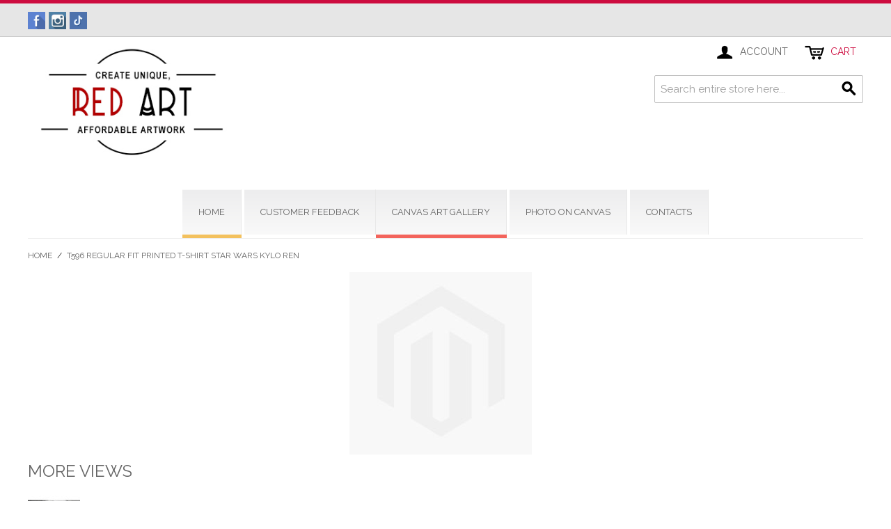

--- FILE ---
content_type: text/html; charset=UTF-8
request_url: https://redart.co.uk/t596-regular-fit-printed-t-shirt-star-wars-kylo-ren.html
body_size: 10501
content:

<!DOCTYPE html>

<!--[if lt IE 7 ]> <html lang="en" id="top" class="no-js ie6"> <![endif]-->
<!--[if IE 7 ]>    <html lang="en" id="top" class="no-js ie7"> <![endif]-->
<!--[if IE 8 ]>    <html lang="en" id="top" class="no-js ie8"> <![endif]-->
<!--[if IE 9 ]>    <html lang="en" id="top" class="no-js ie9"> <![endif]-->
<!--[if (gt IE 9)|!(IE)]><!--> <html lang="en" id="top" class="no-js"> <!--<![endif]-->

<head>
<meta http-equiv="Content-Type" content="text/html; charset=utf-8" />
<title>RED ART -  T596 Regular Fit Printed T-Shirt Star Wars Kylo Ren</title>
<meta name="description" content="&lt;b&gt;Washing Instructions&lt;/b&gt;
40 degree wash. Do not bleach. Do not tumble dry. Do not dry clean.

Very smooth and soft hand feel .

• Material: 65% Polyester, 35% Ringspun combed cotton
• Durability: will not fade
• Weight: 160 gsm​
• Regular fit
" />
<meta name="keywords" content="Canvas wall, Canvas print, photo on canvas, canvas art, London Canvas Art Gallery, Canvas Wall art London" />
<meta name="robots" content="INDEX,FOLLOW" />
<link rel="icon" href="https://redart.co.uk/media/favicon/default/Untitled-1.jpg" type="image/x-icon" />
<link rel="shortcut icon" href="https://redart.co.uk/media/favicon/default/Untitled-1.jpg" type="image/x-icon" />
<!--[if lt IE 7]>
<script type="text/javascript">
//<![CDATA[
    var BLANK_URL = 'https://redart.co.uk/js/blank.html';
    var BLANK_IMG = 'https://redart.co.uk/js/spacer.gif';
//]]>
</script>
<![endif]-->
<link rel="stylesheet" type="text/css" href="https://redart.co.uk/js/calendar/calendar-win2k-1.css" />
<script type="text/javascript" src="https://redart.co.uk/js/prototype/prototype.js"></script>
<script type="text/javascript" src="https://redart.co.uk/js/lib/jquery/jquery-1.10.2.min.js"></script>
<script type="text/javascript" src="https://redart.co.uk/js/lib/jquery/noconflict.js"></script>
<script type="text/javascript" src="https://redart.co.uk/js/lib/ccard.js"></script>
<script type="text/javascript" src="https://redart.co.uk/js/prototype/validation.js"></script>
<script type="text/javascript" src="https://redart.co.uk/js/scriptaculous/builder.js"></script>
<script type="text/javascript" src="https://redart.co.uk/js/scriptaculous/effects.js"></script>
<script type="text/javascript" src="https://redart.co.uk/js/scriptaculous/dragdrop.js"></script>
<script type="text/javascript" src="https://redart.co.uk/js/scriptaculous/controls.js"></script>
<script type="text/javascript" src="https://redart.co.uk/js/scriptaculous/slider.js"></script>
<script type="text/javascript" src="https://redart.co.uk/js/varien/js.js"></script>
<script type="text/javascript" src="https://redart.co.uk/js/varien/form.js"></script>
<script type="text/javascript" src="https://redart.co.uk/js/mage/translate.js"></script>
<script type="text/javascript" src="https://redart.co.uk/js/mage/cookies.js"></script>
<script type="text/javascript" src="https://redart.co.uk/js/varien/product.js"></script>
<script type="text/javascript" src="https://redart.co.uk/js/varien/configurable.js"></script>
<script type="text/javascript" src="https://redart.co.uk/js/calendar/calendar.js"></script>
<script type="text/javascript" src="https://redart.co.uk/js/calendar/calendar-setup.js"></script>
<script type="text/javascript" src="https://redart.co.uk/skin/frontend/rwd/default/js/lib/modernizr.custom.min.js"></script>
<script type="text/javascript" src="https://redart.co.uk/skin/frontend/rwd/default/js/lib/selectivizr.js"></script>
<script type="text/javascript" src="https://redart.co.uk/skin/frontend/rwd/default/js/lib/matchMedia.js"></script>
<script type="text/javascript" src="https://redart.co.uk/skin/frontend/rwd/default/js/lib/matchMedia.addListener.js"></script>
<script type="text/javascript" src="https://redart.co.uk/skin/frontend/rwd/default/js/lib/enquire.js"></script>
<script type="text/javascript" src="https://redart.co.uk/skin/frontend/rwd/default/js/app.js"></script>
<script type="text/javascript" src="https://redart.co.uk/skin/frontend/rwd/default/js/lib/jquery.cycle2.min.js"></script>
<script type="text/javascript" src="https://redart.co.uk/skin/frontend/rwd/default/js/lib/jquery.cycle2.swipe.min.js"></script>
<script type="text/javascript" src="https://redart.co.uk/skin/frontend/rwd/default/js/slideshow.js"></script>
<script type="text/javascript" src="https://redart.co.uk/skin/frontend/rwd/default/js/lib/imagesloaded.js"></script>
<script type="text/javascript" src="https://redart.co.uk/skin/frontend/rwd/default/js/minicart.js"></script>
<script type="text/javascript" src="https://redart.co.uk/skin/frontend/base/default/js/msrp.js"></script>
<script type="text/javascript" src="https://redart.co.uk/skin/frontend/rwd/default/js/msrp_rwd.js"></script>
<script type="text/javascript" src="https://redart.co.uk/skin/frontend/rwd/default/js/lib/elevatezoom/jquery.elevateZoom-3.0.8.min.js"></script>
<link rel="stylesheet" href="//fonts.googleapis.com/css?family=Raleway:300,400,500,700,600" />
<link rel="canonical" href="https://redart.co.uk/t596-regular-fit-printed-t-shirt-star-wars-kylo-ren.html" />
<!--[if  (lte IE 8) & (!IEMobile)]>
<link rel="stylesheet" type="text/css" href="https://redart.co.uk/skin/frontend/rwd/default/css/styles-ie8.css" media="all" />
<link rel="stylesheet" type="text/css" href="https://redart.co.uk/skin/frontend/rwd/default/css/madisonisland-ie8.css" media="all" />
<![endif]-->
<!--[if (gte IE 9) | (IEMobile)]><!-->
<link rel="stylesheet" type="text/css" href="https://redart.co.uk/skin/frontend/rwd/default/css/styles.css" media="all" />
<link rel="stylesheet" type="text/css" href="https://redart.co.uk/skin/frontend/rwd/default/css/madisonisland.css" media="all" />
<!--<![endif]-->

<script type="text/javascript">
//<![CDATA[
Mage.Cookies.path     = '/';
Mage.Cookies.domain   = '.redart.co.uk';
//]]>
</script>
<meta name="viewport" content="initial-scale=1.0, width=device-width" />

<script type="text/javascript">
//<![CDATA[
optionalZipCountries = ["HK","IE","MO","PA"];
//]]>
</script>
            <!-- BEGIN GOOGLE ANALYTICS CODE -->
        <script type="text/javascript">
        //<![CDATA[
            var _gaq = _gaq || [];
            
_gaq.push(['_setAccount', 'UA-158560876-1']);
_gaq.push (['_gat._anonymizeIp']);
_gaq.push(['_trackPageview']);
            
            (function() {
                var ga = document.createElement('script'); ga.type = 'text/javascript'; ga.async = true;
                ga.src = ('https:' == document.location.protocol ? 'https://ssl' : 'http://www') + '.google-analytics.com/ga.js';
                var s = document.getElementsByTagName('script')[0]; s.parentNode.insertBefore(ga, s);
            })();

        //]]>
        </script>
        <!-- END GOOGLE ANALYTICS CODE -->
    <script type="text/javascript">//<![CDATA[
        var Translator = new Translate([]);
        //]]></script><meta name="google-site-verification" content="nyFMhVkLB56em3ql8JOY-klX0PSPar1NTkJTwUI5V_0" /> 

  <!-- Global site tag (gtag.js) - Google Analytics -->
<script async src="https://www.googletagmanager.com/gtag/js?id=UA-117838766-1"></script>
<script>
  window.dataLayer = window.dataLayer || [];
  function gtag(){dataLayer.push(arguments);}
  gtag('js', new Date());

  gtag('config', 'UA-117838766-1');
</script>

</head>
<body class=" catalog-product-view catalog-product-view product-t596-regular-fit-printed-t-shirt-star-wars-kylo-ren">
<div class="wrapper">
        <noscript>
        <div class="global-site-notice noscript">
            <div class="notice-inner">
                <p>
                    <strong>JavaScript seems to be disabled in your browser.</strong><br />
                    You must have JavaScript enabled in your browser to utilize the functionality of this website.                </p>
            </div>
        </div>
    </noscript>
    <div class="page">
        



<div class="header-language-background">
    <div class="header-language-container">
        <div class="store-language-container">
                    </div>

                <div style="float: left;padding-top: 2px;">
		<style>
			.social-head li{
			float:left;padding-right:5px; width:auto;
			}
			.social-head li img{
			width:25px;
			}
			.social-head li a{
			padding:0px;
			}
			.social-head li a:hover{
			padding:0px;
			}
			.social-head li a img:hover{
			opacity:0.5;
			}
		</style>
		<ul class="social-head">
		<li><a target="_blank" alt="Facebook" href="https://www.facebook.com/redartcamdentown/"><img src="https://redart.co.uk/skin/frontend/rwd/default/images/facebook.png"></a></li>
		<li><a target="_blank" alt="Instagram" href=https://www.instagram.com/redartcamdentown/"><img src="https://redart.co.uk/skin/frontend/rwd/default/images/instagram.png"></a></li>
		<li><a target="_blank" alt="Instagram" href="https://www.tiktok.com/@redart.camden"><img src="https://redart.co.uk/skin/frontend/rwd/default/images/tiktok.jpg"></a></li>
		
		
		
		</ul>
	</div>

        <!--<p class="welcome-msg"> </p>-->
    </div>
</div>

<header id="header" class="page-header">
    <div class="page-header-container">
        <a class="logo" href="https://redart.co.uk/">
            <img src="https://redart.co.uk/skin/frontend/rwd/default/images/logo.jpg" alt="RED ART - Create Unique Affordable Artwork" class="large" />
            <img src="https://redart.co.uk/skin/frontend/rwd/default/images/logo.jpg" alt="RED ART - Create Unique Affordable Artwork" class="small" />
        </a>

                <div class="store-language-container"></div>

        <!-- Skip Links -->

        <div class="skip-links">
            <a href="#header-nav" class="skip-link skip-nav">
                <span class="icon"></span>
                <span class="label">Menu</span>
            </a>

            <a href="#header-search" class="skip-link skip-search">
                <span class="icon"></span>
                <span class="label">Search</span>
            </a>

            <div class="account-cart-wrapper">
                <a href="https://redart.co.uk/customer/account/" data-target-element="#header-account" class="skip-link skip-account">
                    <span class="icon"></span>
                    <span class="label">Account</span>
                </a>

                <!-- Cart -->

                <div class="header-minicart">
                    

<a href="https://redart.co.uk/checkout/cart/" data-target-element="#header-cart" class="skip-link skip-cart  no-count">
    <span class="icon"></span>
    <span class="label">Cart</span>
    <span class="count">0</span>
</a>

<div id="header-cart" class="block block-cart skip-content">
    
<div id="minicart-error-message" class="minicart-message"></div>
<div id="minicart-success-message" class="minicart-message"></div>

<div class="minicart-wrapper">

    <p class="block-subtitle">
        Recently added item(s)        <a class="close skip-link-close" href="#" title="Close">&times;</a>
    </p>

                    <p class="empty">You have no items in your shopping cart.</p>

    </div>
</div>
                </div>
            </div>


        </div>

        <!-- Navigation -->

        <div id="header-nav" class="skip-content">
            
    <nav id="nav">
        <ol class="nav-primary">
            <li class="level0" style="border-bottom: 5px solid #f3c15e;"><a href="https://redart.co.uk/" class="level0 ">home</a></li>
            <li  class="level0 nav-1 first"><a href="https://redart.co.uk/customer-feedback" class="level0 ">CUSTOMER FEEDBACK</a></li><li  class="level0 nav-2 parent"><a href="https://redart.co.uk/canvas-art-gallery" class="level0 ">CANVAS ART GALLERY</a></li>            <li style="" class="level0"><a href="https://redart.co.uk/your-photo-on-canvas-2111.html" class="level0 ">Photo on Canvas</a></li>
            <!--<li style="border-bottom: 5px solid #318b58;" class="level0"><a href="<//?php echo $base_url."";?>franchising" class="level0 ">Franchising</a></li>-->
           <li style="" class="level0"><a href="https://redart.co.uk/contacts" class="level0 ">contacts</a></li>
        </ol>
    </nav>
        </div>

        <!-- Search -->

        <div id="header-search" class="skip-content">
            
<form id="search_mini_form" action="https://redart.co.uk/catalogsearch/result/" method="get">
    <div class="input-box">
        <label for="search">Search:</label>
        <input id="search" type="search" name="q" value="" class="input-text required-entry" maxlength="128" placeholder="Search entire store here..." />
        <button type="submit" title="Search" class="button search-button"><span><span>Search</span></span></button>
    </div>

    <div id="search_autocomplete" class="search-autocomplete"></div>
    <script type="text/javascript">
    //<![CDATA[
        var searchForm = new Varien.searchForm('search_mini_form', 'search', '');
        searchForm.initAutocomplete('https://redart.co.uk/catalogsearch/ajax/suggest/', 'search_autocomplete');
    //]]>
    </script>
</form>
        </div>

        <!-- Account -->

        <div id="header-account" class="skip-content">
            <div class="links">
        <ul>
                                    <li class="first" ><a href="https://redart.co.uk/customer/account/" title="My Account" >My Account</a></li>
                                                <li ><a href="https://redart.co.uk/wishlist/" title="My Wishlist" >My Wishlist</a></li>
                                                <li ><a href="https://redart.co.uk/checkout/cart/" title="My Cart" class="top-link-cart">My Cart</a></li>
                                                <li ><a href="https://redart.co.uk/checkout/" title="Checkout" class="top-link-checkout">Checkout</a></li>
                                                <li ><a href="https://redart.co.uk/customer/account/create/" title="Register" >Register</a></li>
                                                <li class=" last" ><a href="https://redart.co.uk/customer/account/login/" title="Log In" >Log In</a></li>
                        </ul>
</div>
        </div>
    </div>
</header>


        <div class="main-container col1-layout">
            <div class="main">
                <div class="breadcrumbs">
    <ul>
                    <li class="home">
                            <a href="https://redart.co.uk/" title="Go to Home Page">Home</a>
                                        <span>/ </span>
                        </li>
                    <li class="product">
                            <strong>T596 Regular Fit Printed T-Shirt Star Wars Kylo Ren</strong>
                                    </li>
            </ul>
</div>
                <div class="col-main">
                                        <div id="map-popup" class="map-popup" style="display:none;">
    <a href="#" class="map-popup-close" id="map-popup-close">&times;</a>
    <div class="map-popup-heading"><h3 id="map-popup-heading"></h3></div>
    <div class="map-popup-content" id="map-popup-content">
        <div class="map-popup-msrp" id="map-popup-msrp-box">
            <span class="label">Price:</span>
            <span style="text-decoration:line-through;" id="map-popup-msrp"></span>
        </div>
        <div class="map-popup-price" id="map-popup-price-box">
            <span class="label">Actual Price:</span>
            <span id="map-popup-price"></span>
        </div>
        <div class="map-popup-checkout">
            <form action="" method="POST" id="product_addtocart_form_from_popup">
                <input type="hidden" name="product" class="product_id" value="" id="map-popup-product-id" />
                <div class="additional-addtocart-box">
                                    </div>
                <button type="button" title="Add to Cart" class="button btn-cart" id="map-popup-button"><span><span>Add to Cart</span></span></button>
            </form>
        </div>
        <script type="text/javascript">
        //<![CDATA[
            document.observe("dom:loaded", Catalog.Map.bindProductForm);
        //]]>
        </script>
    </div>
    <div class="map-popup-text" id="map-popup-text">Our price is lower than the manufacturer's &quot;minimum advertised price.&quot;  As a result, we cannot show you the price in catalog or the product page. <br /><br /> You have no obligation to purchase the product once you know the price. You can simply remove the item from your cart.</div>
    <div class="map-popup-text" id="map-popup-text-what-this">Our price is lower than the manufacturer's &quot;minimum advertised price.&quot;  As a result, we cannot show you the price in catalog or the product page. <br /><br /> You have no obligation to purchase the product once you know the price. You can simply remove the item from your cart.</div>
</div>
<script type="text/javascript">
    var optionsPrice = new Product.OptionsPrice({"productId":"2583","priceFormat":{"pattern":"\u00a3%s","precision":2,"requiredPrecision":2,"decimalSymbol":".","groupSymbol":",","groupLength":3,"integerRequired":1},"includeTax":"false","showIncludeTax":false,"showBothPrices":false,"productPrice":18,"productOldPrice":18,"priceInclTax":18,"priceExclTax":18,"skipCalculate":1,"defaultTax":0,"currentTax":0,"idSuffix":"_clone","oldPlusDisposition":0,"plusDisposition":0,"plusDispositionTax":0,"oldMinusDisposition":0,"minusDisposition":0,"tierPrices":[],"tierPricesInclTax":[]});
</script>
<div id="messages_product_view"></div>
<div class="product-view">
    <div class="product-essential">
        <form action="https://redart.co.uk/checkout/cart/add/uenc/aHR0cHM6Ly9yZWRhcnQuY28udWsvdDU5Ni1yZWd1bGFyLWZpdC1wcmludGVkLXQtc2hpcnQtc3Rhci13YXJzLWt5bG8tcmVuLmh0bWw_X19fU0lEPVU,/product/2583/form_key/hmFGIZd9viqPUpB3/" method="post" id="product_addtocart_form" enctype="multipart/form-data">
            <input name="form_key" type="hidden" value="hmFGIZd9viqPUpB3" />
            <div class="no-display">
                <input type="hidden" name="product" value="2583" />
                <input type="hidden" name="related_product" id="related-products-field" value="" />
            </div>

            <div class="product-img-box">
                <div class="product-name">
                    <h1>T596 Regular Fit Printed T-Shirt Star Wars Kylo Ren</h1>
                </div>
                <style>
@media screen and (max-width: 767px) {
#mobile_divs{
background-size: cover;
}
.img_bg{
width:100%;

}
}
@media screen and (min-width: 768px) {
#mobile_divs{
background-size: 830px 430px;;
}
.img_bg{
height:416px;
}
}
</style>
<div class="product-image product-image-zoom">
    <div class="product-image-gallery" style="background-image: url();background-size: contain;  max-width: 750px; text-align: center; margin: 0 auto;">
        <img id="image-main"
             class="gallery-image visible"
             src="https://redart.co.uk/media/catalog/product/cache/1/image/9df78eab33525d08d6e5fb8d27136e95/images/catalog/product/placeholder/image.jpg"
             alt="T596 Regular Fit Printed T-Shirt Star Wars Kylo Ren"
             title="T596 Regular Fit Printed T-Shirt Star Wars Kylo Ren" />

                                <img id="image-0"
                 class="gallery-image"
                 src="https://redart.co.uk/media/catalog/product/cache/1/image/1000x/040ec09b1e35df139433887a97daa66f/t/5/t596-1.jpg"
                 data-zoom-image="https://redart.co.uk/media/catalog/product/cache/1/image/1000x/040ec09b1e35df139433887a97daa66f/t/5/t596-1.jpg" />
                        </div>
   
</div>

<div class="more-views">
    <h2>More Views</h2>
    <ul class="product-image-thumbs">
                    <li>
            <a class="thumb-link" href="#" title="" data-image-index="0">
                <img src="https://redart.co.uk/media/catalog/product/cache/1/thumbnail/75x/9df78eab33525d08d6e5fb8d27136e95/t/5/t596-1.jpg"
                     width="75" height="75" alt="" />
            </a>
        </li>
                </ul>
</div>

            </div>

            <div class="product-shop">
                <div class="product-name">
                                   <span class="h1">T596 Regular Fit Printed T-Shirt Star Wars Kylo Ren</span>
                                    </div>

                <div class="price-info">
                    

                        
    <div class="price-box">
                                                                <span class="regular-price" id="product-price-2583">
                                            <span id="priceID">
                                                </span>
                        <span class="price">£18.00</span>                                    </span>
                        
        </div>

                                        
                </div>

                <div class="extra-info">
                                                    <p class="availability in-stock">
            <span class="label">Availability:</span>
            <span class="value">In stock</span>
        </p>
                    </div>

                
                                    <div class="short-description">
                        <div class="std"><b>Washing Instructions</b><br />
40 degree wash. Do not bleach. Do not tumble dry. Do not dry clean.<br />
<br />
Very smooth and soft hand feel .<br />
<br />
• Material: 65% Polyester, 35% Ringspun combed cotton<br />
• Durability: will not fade<br />
• Weight: 160 gsm​<br />
• Regular fit<br />
• Machine washable 30°<br />
• This item is printed to order using our professional sublimation technique<br />
<br />
Actual colours can be darker or lighter  when comparing the physical item to the image displayed on your monitor.</div>
                    </div>
                                

                
                                                                    

            </div>
            <div class="product-collateral toggle-content tabs">
                    <dl id="collateral-tabs" class="collateral-tabs">
                                    <dt class="tab"><span>Description</span></dt>
                    <dd class="tab-container">
                        <div class="tab-content">    <h2>Details</h2>
    <div class="std">
        <b>Washing Instructions</b>
40 degree wash. Do not bleach. Do not tumble dry. Do not dry clean.

Very smooth and soft hand feel .

• Material: 65% Polyester, 35% Ringspun combed cotton
• Durability: will not fade
• Weight: 160 gsm​
• Regular fit
• Machine washable 30°
• This item is printed to order using our professional sublimation technique

Actual colours can be darker or lighter  when comparing the physical item to the image displayed on your monitor.    </div>
</div>
                    </dd>
                                    <dt class="tab"><span>Reviews</span></dt>
                    <dd class="tab-container">
                        <div class="tab-content">
<div class="box-collateral box-reviews" id="customer-reviews">
                <p class="no-rating"><a href="https://redart.co.uk/review/product/list/id/2583/#review-form">Be the first to review this product</a></p>
        </div>
</div>
                    </dd>
                            </dl>
                     </div>
            

            <div class="add-to-cart-wrapper">
                
                
                            </div>

            
            <div class="clearer"></div>
                            <div class="product-options" id="product-options-wrapper">
    <script type="text/javascript">
//<![CDATA[
var DateOption = Class.create({

    getDaysInMonth: function(month, year)
    {
        var curDate = new Date();
        if (!month) {
            month = curDate.getMonth();
        }
        if (2 == month && !year) { // leap year assumption for unknown year
            return 29;
        }
        if (!year) {
            year = curDate.getFullYear();
        }
        return 32 - new Date(year, month - 1, 32).getDate();
    },

    reloadMonth: function(event)
    {
        var selectEl = event.findElement();
        var idParts = selectEl.id.split("_");
        if (idParts.length != 3) {
            return false;
        }
        var optionIdPrefix = idParts[0] + "_" + idParts[1];
        var month = parseInt($(optionIdPrefix + "_month").value);
        var year = parseInt($(optionIdPrefix + "_year").value);
        var dayEl = $(optionIdPrefix + "_day");

        var days = this.getDaysInMonth(month, year);

        //remove days
        for (var i = dayEl.options.length - 1; i >= 0; i--) {
            if (dayEl.options[i].value > days) {
                dayEl.remove(dayEl.options[i].index);
            }
        }

        // add days
        var lastDay = parseInt(dayEl.options[dayEl.options.length-1].value);
        for (i = lastDay + 1; i <= days; i++) {
            this.addOption(dayEl, i, i);
        }
    },

    addOption: function(select, text, value)
    {
        var option = document.createElement('OPTION');
        option.value = value;
        option.text = text;

        if (select.options.add) {
            select.options.add(option);
        } else {
            select.appendChild(option);
        }
    }
});
dateOption = new DateOption();
//]]>
</script>

    <script type="text/javascript">
    //<![CDATA[
    var optionFileUpload = {
        productForm : $('product_addtocart_form'),
        formAction : '',
        formElements : {},
        upload : function(element){
            this.formElements = this.productForm.select('input', 'select', 'textarea', 'button');
            this.removeRequire(element.readAttribute('id').sub('option_', ''));

            template = '<iframe id="upload_target" name="upload_target" style="width:0; height:0; border:0;"><\/iframe>';

            Element.insert($('option_'+element.readAttribute('id').sub('option_', '')+'_uploaded_file'), {after: template});

            this.formAction = this.productForm.action;

            var baseUrl = 'https://redart.co.uk/catalog/product/upload/';
            var urlExt = 'option_id/'+element.readAttribute('id').sub('option_', '');

            this.productForm.action = parseSidUrl(baseUrl, urlExt);
            this.productForm.target = 'upload_target';
            this.productForm.submit();
            this.productForm.target = '';
            this.productForm.action = this.formAction;
        },
        removeRequire : function(skipElementId){
            for(var i=0; i<this.formElements.length; i++){
                if (this.formElements[i].readAttribute('id') != 'option_'+skipElementId+'_file' && this.formElements[i].type != 'button') {
                    this.formElements[i].disabled='disabled';
                }
            }
        },
        addRequire : function(skipElementId){
            for(var i=0; i<this.formElements.length; i++){
                if (this.formElements[i].readAttribute('name') != 'options_'+skipElementId+'_file' && this.formElements[i].type != 'button') {
                    this.formElements[i].disabled='';
                }
            }
        },
        uploadCallback : function(data){
            this.addRequire(data.optionId);
            $('upload_target').remove();

            if (data.error) {

            } else {
                $('option_'+data.optionId+'_uploaded_file').value = data.fileName;
                $('option_'+data.optionId+'_file').value = '';
                $('option_'+data.optionId+'_file').hide();
                $('option_'+data.optionId+'').hide();
                template = '<div id="option_'+data.optionId+'_file_box"><a href="#"><img src="var/options/'+data.fileName+'" alt=""><\/a><a href="#" onclick="optionFileUpload.removeFile('+data.optionId+')" title="Remove file" \/>Remove file<\/a>';

                Element.insert($('option_'+data.optionId+'_uploaded_file'), {after: template});
            }
        },
        removeFile : function(optionId)
        {
            $('option_'+optionId+'_uploaded_file').value= '';
            $('option_'+optionId+'_file').show();
            $('option_'+optionId+'').show();

            $('option_'+optionId+'_file_box').remove();
        }
    }
    var optionTextCounter = {
        count : function(field,cntfield,maxlimit){
            if (field.value.length > maxlimit){
                field.value = field.value.substring(0, maxlimit);
            } else {
                cntfield.innerHTML = maxlimit - field.value.length;
            }
        }
    }

    Product.Options = Class.create();
    Product.Options.prototype = {
        initialize : function(config) {
            this.config = config;
            this.reloadPrice();
            document.observe("dom:loaded", this.reloadPrice.bind(this));
        },
        reloadPrice : function() {
            var config = this.config;
            var skipIds = [];
            $$('body .product-custom-option').each(function(element){
                var optionId = 0;
                element.name.sub(/[0-9]+/, function(match){
                    optionId = parseInt(match[0], 10);
                });
                if (config[optionId]) {
                    var configOptions = config[optionId];
                    var curConfig = {price: 0};
                    if (element.type == 'checkbox' || element.type == 'radio') {
                        if (element.checked) {
                            if (typeof configOptions[element.getValue()] != 'undefined') {
                                curConfig = configOptions[element.getValue()];
                            }
                        }
                    } else if(element.hasClassName('datetime-picker') && !skipIds.include(optionId)) {
                        dateSelected = true;
                        $$('.product-custom-option[id^="options_' + optionId + '"]').each(function(dt){
                            if (dt.getValue() == '') {
                                dateSelected = false;
                            }
                        });
                        if (dateSelected) {
                            curConfig = configOptions;
                            skipIds[optionId] = optionId;
                        }
                    } else if(element.type == 'select-one' || element.type == 'select-multiple') {
                        if ('options' in element) {
                            $A(element.options).each(function(selectOption){
                                if ('selected' in selectOption && selectOption.selected) {
                                    if (typeof(configOptions[selectOption.value]) != 'undefined') {
                                        curConfig = configOptions[selectOption.value];
                                    }
                                }
                            });
                        }
                    } else {
                        if (element.getValue().strip() != '') {
                            curConfig = configOptions;
                        }
                    }
                    if(element.type == 'select-multiple' && ('options' in element)) {
                        $A(element.options).each(function(selectOption) {
                            if (('selected' in selectOption) && typeof(configOptions[selectOption.value]) != 'undefined') {
                                if (selectOption.selected) {
                                    curConfig = configOptions[selectOption.value];
                                } else {
                                    curConfig = {price: 0};
                                }
                                optionsPrice.addCustomPrices(optionId + '-' + selectOption.value, curConfig);
                                optionsPrice.reload();
                            }
                        });
                    } else {
                        optionsPrice.addCustomPrices(element.id || optionId, curConfig);
                        optionsPrice.reload();
                    }
                }
            });
        }
    }
    function validateOptionsCallback(elmId, result) {
        var container = $(elmId).up('ul.options-list');
        if (result == 'failed') {
            container.removeClassName('validation-passed');
            container.addClassName('validation-failed');
        } else {
            container.removeClassName('validation-failed');
            container.addClassName('validation-passed');
        }
    }
    var opConfig = new Product.Options({"7828":{"32305":{"price":0,"oldPrice":0,"priceValue":"0.0000","type":"fixed","excludeTax":0,"includeTax":0},"32306":{"price":0,"oldPrice":0,"priceValue":"0.0000","type":"fixed","excludeTax":0,"includeTax":0},"32307":{"price":0,"oldPrice":0,"priceValue":"0.0000","type":"fixed","excludeTax":0,"includeTax":0}},"7830":{"32317":{"price":0,"oldPrice":0,"priceValue":"0.0000","type":"fixed","excludeTax":0,"includeTax":0},"32318":{"price":0,"oldPrice":0,"priceValue":"0.0000","type":"fixed","excludeTax":0,"includeTax":0},"32319":{"price":0,"oldPrice":0,"priceValue":"0.0000","type":"fixed","excludeTax":0,"includeTax":0}},"7829":{"32308":{"price":0,"oldPrice":0,"priceValue":"0.0000","type":"fixed","excludeTax":0,"includeTax":0},"32309":{"price":0,"oldPrice":0,"priceValue":"0.0000","type":"fixed","excludeTax":0,"includeTax":0},"32310":{"price":0,"oldPrice":0,"priceValue":"0.0000","type":"fixed","excludeTax":0,"includeTax":0},"32311":{"price":0,"oldPrice":0,"priceValue":"0.0000","type":"fixed","excludeTax":0,"includeTax":0},"32312":{"price":0,"oldPrice":0,"priceValue":"0.0000","type":"fixed","excludeTax":0,"includeTax":0},"32313":{"price":0,"oldPrice":0,"priceValue":"0.0000","type":"fixed","excludeTax":0,"includeTax":0},"32314":{"price":0,"oldPrice":0,"priceValue":"0.0000","type":"fixed","excludeTax":0,"includeTax":0},"32315":{"price":0,"oldPrice":0,"priceValue":"0.0000","type":"fixed","excludeTax":0,"includeTax":0},"32316":{"price":0,"oldPrice":0,"priceValue":"0.0000","type":"fixed","excludeTax":0,"includeTax":0}},"7831":{"32320":{"price":0,"oldPrice":0,"priceValue":"0.0000","type":"fixed","excludeTax":0,"includeTax":0},"32321":{"price":0,"oldPrice":0,"priceValue":"0.0000","type":"fixed","excludeTax":0,"includeTax":0}}});
    //]]>
    </script>
    <dl>
            <dt><label class="required"><em>*</em>Tshirt</label></dt>
<dd>
    <div  class="input-box">
        <div>
        <select name="options[7828]" id="select_7828" class=" required-entry product-custom-option" title=""  onchange="opConfig.reloadPrice()"><option value="" >-- Please Select --</option><option value="32305"  price="0" >Woman </option><option value="32306"  price="0" >Man </option><option value="32307"  price="0" >Kids </option></select>        </div>
                                </div>
</dd>


            <dt><label class="required"><em>*</em>Colour</label></dt>
<dd>
    <div  class="input-box">
        <div>
        <select name="options[7830]" id="select_7830" class=" required-entry product-custom-option" title=""  onchange="opConfig.reloadPrice()"><option value="" >-- Please Select --</option><option value="32317"  price="0" >Light Grey ( do not choose for kids ) </option><option value="32318"  price="0" >White </option><option value="32319"  price="0" >Light Yellow ( do not choose for kids ) </option></select>        </div>
                                </div>
</dd>


            <dt><label class="required"><em>*</em>Size</label></dt>
<dd>
    <div  class="input-box">
        <div>
        <select name="options[7829]" id="select_7829" class=" required-entry product-custom-option" title=""  onchange="opConfig.reloadPrice()"><option value="" >-- Please Select --</option><option value="32308"  price="0" >Small </option><option value="32309"  price="0" >Medium </option><option value="32310"  price="0" >Large </option><option value="32311"  price="0" >X LARGE </option><option value="32312"  price="0" >XX LARGE </option><option value="32313"  price="0" >For Kids Age 3 - 4 </option><option value="32314"  price="0" >For Kids Age 5 - 6 </option><option value="32315"  price="0" >For Kids Age 7 - 8 </option><option value="32316"  price="0" >For Kids Age 9 - 10 </option></select>        </div>
                                </div>
</dd>


            <dt><label class="required"><em>*</em>Back-or-front</label></dt>
<dd class="last">
    <div  class="input-box">
        <div>
        <select name="options[7831]" id="select_7831" class=" required-entry product-custom-option" title=""  onchange="opConfig.reloadPrice()"><option value="" >-- Please Select --</option><option value="32320"  price="0" >Design on Front </option><option value="32321"  price="0" >Design on Back </option></select>        </div>
                                </div>
</dd>


        </dl>

<script type="text/javascript">
//<![CDATA[
enUS = {"m":{"wide":["January","February","March","April","May","June","July","August","September","October","November","December"],"abbr":["Jan","Feb","Mar","Apr","May","Jun","Jul","Aug","Sep","Oct","Nov","Dec"]}}; // en_US locale reference
Calendar._DN = ["Sunday","Monday","Tuesday","Wednesday","Thursday","Friday","Saturday"]; // full day names
Calendar._SDN = ["Sun","Mon","Tue","Wed","Thu","Fri","Sat"]; // short day names
Calendar._FD = 0; // First day of the week. "0" means display Sunday first, "1" means display Monday first, etc.
Calendar._MN = ["January","February","March","April","May","June","July","August","September","October","November","December"]; // full month names
Calendar._SMN = ["Jan","Feb","Mar","Apr","May","Jun","Jul","Aug","Sep","Oct","Nov","Dec"]; // short month names
Calendar._am = "AM"; // am/pm
Calendar._pm = "PM";

// tooltips
Calendar._TT = {};
Calendar._TT["INFO"] = 'About the calendar';

Calendar._TT["ABOUT"] =
'DHTML Date/Time Selector\n' +
"(c) dynarch.com 2002-2005 / Author: Mihai Bazon\n" +
'For latest version visit: http://www.dynarch.com/projects/calendar/\n' +
'Distributed under GNU LGPL. See http://gnu.org/licenses/lgpl.html for details.' +
'\n\n' +
'Date selection:\n' +
'- Use the \xab, \xbb buttons to select year\n' +
'- Use the \u2039 buttons to select month\n' +
'- Hold mouse button on any of the above buttons for faster selection.';
Calendar._TT["ABOUT_TIME"] = '\n\n' +
'Time selection:\n' +
'- Click on any of the time parts to increase it\n' +
'- or Shift-click to decrease it\n' +
'- or click and drag for faster selection.';

Calendar._TT["PREV_YEAR"] = 'Prev. year (hold for menu)';
Calendar._TT["PREV_MONTH"] = 'Prev. month (hold for menu)';
Calendar._TT["GO_TODAY"] = 'Go Today';
Calendar._TT["NEXT_MONTH"] = 'Next month (hold for menu)';
Calendar._TT["NEXT_YEAR"] = 'Next year (hold for menu)';
Calendar._TT["SEL_DATE"] = 'Select date';
Calendar._TT["DRAG_TO_MOVE"] = 'Drag to move';
Calendar._TT["PART_TODAY"] = ' (' + "today" + ')';

// the following is to inform that "%s" is to be the first day of week
Calendar._TT["DAY_FIRST"] = 'Display %s first';

// This may be locale-dependent. It specifies the week-end days, as an array
// of comma-separated numbers. The numbers are from 0 to 6: 0 means Sunday, 1
// means Monday, etc.
Calendar._TT["WEEKEND"] = "0,6";

Calendar._TT["CLOSE"] = 'Close';
Calendar._TT["TODAY"] = "today";
Calendar._TT["TIME_PART"] = '(Shift-)Click or drag to change value';

// date formats
Calendar._TT["DEF_DATE_FORMAT"] = "%b %e, %Y";
Calendar._TT["TT_DATE_FORMAT"] = "%B %e, %Y";

Calendar._TT["WK"] = "Week";
Calendar._TT["TIME"] = 'Time:';
//]]>
</script>
            <p class="required">* Required Fields</p>
    </div>
<script type="text/javascript">decorateGeneric($$('#product-options-wrapper dl'), ['last']);</script>
<div class="product-options-bottom">
    

                        
    <div class="price-box">
                                                                <span class="regular-price" id="product-price-2583_clone">
                                            <span id="priceID">
                                                </span>
                        <span class="price">£18.00</span>                                    </span>
                        
        </div>

    <div class="add-to-cart">
                <div class="qty-wrapper">
            <label for="qty">Qty:</label>
            <input type="text" pattern="\d*" name="qty" id="qty" maxlength="12" value="1" title="Qty" class="input-text qty" />
        </div>
                <div class="add-to-cart-buttons">
            <button type="button" title="Add to Cart" class="button btn-cart" onclick="productAddToCartForm.submit(this)"><span><span>Add to Cart</span></span></button>
                    </div>
    </div>


<ul class="add-to-links">
    <li><a href="https://redart.co.uk/wishlist/index/add/product/2583/form_key/hmFGIZd9viqPUpB3/" onclick="productAddToCartForm.submitLight(this, this.href); return false;" class="link-wishlist">Add to Wishlist</a></li>
    <li><span class="separator">|</span> <a href="https://redart.co.uk/catalog/product_compare/add/product/2583/uenc/aHR0cHM6Ly9yZWRhcnQuY28udWsvdDU5Ni1yZWd1bGFyLWZpdC1wcmludGVkLXQtc2hpcnQtc3Rhci13YXJzLWt5bG8tcmVuLmh0bWw,/form_key/hmFGIZd9viqPUpB3/" class="link-compare">Add to Compare</a></li>

</ul>



<ul class="sharing-links">
            <li><a href="https://redart.co.uk/sendfriend/product/send/id/2583/" class="link-email-friend" title="Email to a Friend">Email to a Friend</a></li>
    
                    <li>
                <a href="http://www.facebook.com/sharer.php?s=100&p[url]=https%3A%2F%2Fredart.co.uk%2Ft596-regular-fit-printed-t-shirt-star-wars-kylo-ren.html%3F___SID%3DU&p[images][0]=https%3A%2F%2Fredart.co.uk%2Fmedia%2Fcatalog%2Fproduct%2Fcache%2F1%2Fimage%2F9df78eab33525d08d6e5fb8d27136e95%2Fimages%2Fcatalog%2Fproduct%2Fplaceholder%2Fimage.jpg&p[title]=T596+Regular+Fit+Printed+T-Shirt+Star+Wars+Kylo+Ren&p[summary]=" target="_blank" title="Share on Facebook" class="link-facebook">
            Share Facebook        </a>
    </li>
   
</ul>

</div>
                    </form>
        <script type="text/javascript">
        //<![CDATA[
            var productAddToCartForm = new VarienForm('product_addtocart_form');
            productAddToCartForm.submit = function(button, url) {
                if (this.validator.validate()) {
                    var form = this.form;
                    var oldUrl = form.action;

                    if (url) {
                       form.action = url;
                    }
                    var e = null;
                    try {
                        this.form.submit();
                    } catch (e) {
                    }
                    this.form.action = oldUrl;
                    if (e) {
                        throw e;
                    }

                    if (button && button != 'undefined') {
                        button.disabled = true;
                    }
                }
            }.bind(productAddToCartForm);

            productAddToCartForm.submitLight = function(button, url){
                if(this.validator) {
                    var nv = Validation.methods;
                    delete Validation.methods['required-entry'];
                    delete Validation.methods['validate-one-required'];
                    delete Validation.methods['validate-one-required-by-name'];
                    // Remove custom datetime validators
                    for (var methodName in Validation.methods) {
                        if (methodName.match(/^validate-datetime-.*/i)) {
                            delete Validation.methods[methodName];
                        }
                    }

                    if (this.validator.validate()) {
                        if (url) {
                            this.form.action = url;
                        }
                        this.form.submit();
                    }
                    Object.extend(Validation.methods, nv);
                }
            }.bind(productAddToCartForm);
        //]]>
        </script>
    </div>

    


       
    







</div>

<script type="text/javascript">
    var lifetime = 3600;
    var expireAt = Mage.Cookies.expires;
    if (lifetime > 0) {
        expireAt = new Date();
        expireAt.setTime(expireAt.getTime() + lifetime * 1000);
    }
    Mage.Cookies.set('external_no_cache', 1, expireAt);
</script>
                </div>
            </div>
        </div>
                <div class="footer-container">
    <div class="footer">
        <div class="links">
	<div class="block-title">
		<strong><span>FACEBOOK PAGE</span></strong>
	</div>
	<ul>
<li>
<div id="fb-root"></div>
<script>(function(d, s, id) {
  var js, fjs = d.getElementsByTagName(s)[0];
  if (d.getElementById(id)) return;
  js = d.createElement(s); js.id = id;
  js.src = "//connect.facebook.net/en_GB/sdk.js#xfbml=1&version=v2.10";
  fjs.parentNode.insertBefore(js, fjs);
}(document, 'script', 'facebook-jssdk'));</script>
<iframe src="https://www.facebook.com/plugins/page.php?href=https%3A%2F%2Fwww.facebook.com%2Fredartcamdentown&tabs=timeline&width=340&height=500&small_header=true&adapt_container_width=true&hide_cover=true&show_facepile=true&appId" width="240" height="500" style="border:none;overflow:hidden" scrolling="no" frameborder="0" allowTransparency="true"></iframe>
</li>
         
	</ul>
</div>
<div class="links">
	<div class="block-title">
		<strong><span>Information</span></strong>
	</div>
	<ul>
<li><a href="https://redart.co.uk/contacts/">Contact Us</a></li>
<li><a href="https://redart.co.uk/delivery/">Delivery</a></li>
<li><a href="https://redart.co.uk/privacy/">Privacy Policy</a></li>
<li><a href="https://redart.co.uk/checkout/">Checkout</a></li>		
<li><a href="https://redart.co.uk/aboutus/">About Us</a></li>
         
	</ul>
</div><div class="links">
<div class="block-title"><strong><span>CONTACTS</span></strong></div>
<ul>
<li>STABLES MARKET UNIT 61 CHALK FARM ROAD</li>
<li>CAMDEN TOWN</li>
<li>LONDON</li>
<li>NW1 8AN</li>
<li>02085465023</li>
<li class="last">INFO@REDART.CO.UK</li>
</ul>
</div>

        
	<div class="links social-media">
	<div class="block-title"><strong><span>We are Available at</span></strong></div>
	<ul>
	 
	
	
	</ul>
	</div>
	
        <address class="copyright">&copy; 2017 My Redart. All Rights Reserved.</address>
    </div>
</div>
                

    </div>
</div>
</body>
<script>'undefined'=== typeof _trfq || (window._trfq = []);'undefined'=== typeof _trfd && (window._trfd=[]),_trfd.push({'tccl.baseHost':'secureserver.net'},{'ap':'cpsh-oh'},{'server':'p3plzcpnl505394'},{'dcenter':'p3'},{'cp_id':'9848476'},{'cp_cache':''},{'cp_cl':'8'}) // Monitoring performance to make your website faster. If you want to opt-out, please contact web hosting support.</script><script src='https://img1.wsimg.com/traffic-assets/js/tccl.min.js'></script></html>

